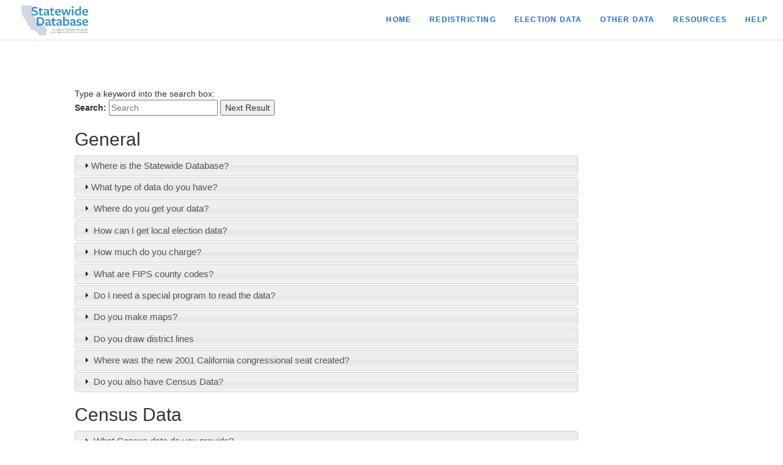

--- FILE ---
content_type: text/html; charset=UTF-8
request_url: https://statewidedatabase.org/faq/faq.html
body_size: 12771
content:
<html>
<script>
    (function(h,o,t,j,a,r){
        h.hj=h.hj||function(){(h.hj.q=h.hj.q||[]).push(arguments)};
        h._hjSettings={hjid:5076331,hjsv:6};
        a=o.getElementsByTagName('head')[0];
        r=o.createElement('script');r.async=1;
        r.src=t+h._hjSettings.hjid+j+h._hjSettings.hjsv;
        a.appendChild(r);
    })(window,document,'https://static.hotjar.com/c/hotjar-','.js?sv=');
</script>


<!DOCTYPE html>
<html lang="en">

<head>

<h1> <title>Statewide Database | FAQ</title> </h1>
    <meta charset="utf-8">
    <meta name="viewport" content="width=device-width, initial-scale=1">
<link rel="stylesheet" href="https://stackpath.bootstrapcdn.com/bootstrap/3.4.1/css/bootstrap.min.css">
 
    <script src="https://ajax.googleapis.com/ajax/libs/jquery/3.4.1/jquery.min.js"></script>
   <link rel="stylesheet" href='https://statewidedatabase.org/include/style.css'>
<script src="https://stackpath.bootstrapcdn.com/bootstrap/3.4.1/js/bootstrap.min.js" integrity="sha384-aJ21OjlMXNL5UyIl/XNwTMqvzeRMZH2w8c5cRVpzpU8Y5bApTppSuUkhZXN0VxHd" crossorigin="anonymous"></script>
<!-- <script src="https://maxcdn.bootstrapcdn.com/bootstrap/3.4.1/js/bootstrap.min.js"></script> -->
 <!-- Add Google Translate -->
    <script type="text/javascript">
      function googleTranslateElementInit() {
        new google.translate.TranslateElement({pageLanguage: 'en'}, 'google_translate_element');
      }
    </script>
    <script type="text/javascript" src="//translate.google.com/translate_a/element.js?cb=googleTranslateElementInit"></script>





      </head>
   <body>
      <div id="nav" data-spy="affix" role="navigation">
        <nav class="navbar navbar-default navbar-fixed-top header">
         <div class="header-container">
             <div class="navbar-header">
            <button type="button" class="navbar-toggle collapsed" data-toggle="collapse" data-target="#navbar" aria-controls="navbar">
            <span class="sr-only">Toggle navigation</span>
            <span class="icon-bar"></span>
            <span class="icon-bar"></span>
            <span class="icon-bar"></span>
            </button>
            <a class="navbar-brand" href='https://statewidedatabase.org/'>
            <img alt="Brand" src='https://statewidedatabase.org/include/SWDBLogo_sans.png'>
            </a>
					<!-- Google Translate -->
            <div style="margin-left:20px" id="google_translate_element"></div>

         </div>
<div id="navbar" class="navbar-collapse collapse">
<ul class="nav navbar-nav navbar-right header" role="navigation">
<li class="active nav-header"><a href='/'>HOME</a></li>



<li class="active nav-header"><a href='https://statewidedatabase.org/redistricting2021'>REDISTRICTING</a></li>
<li class="active nav-header"><a href='https://statewidedatabase.org/election.html'>ELECTION DATA</a></li>
<li class="active nav-header"><a href='https://statewidedatabase.org/census.html'>OTHER DATA</a></li>
<li class="active nav-header"><a href='https://statewidedatabase.org/resources.html'>RESOURCES</a></li>

<li class="active nav-header"><a href='https://statewidedatabase.org/help.html'>HELP</a></li>

           </ul>

         </div>

       </div>
        </nav>
      </div>
   


   

<div class="container-fluid"><div class="content row"><div class="main-content-container col col-xs-10 col-xs-offset-1 col-md-8 col-lg-8">

<!--<div class="container-fluid"><div class="content row"><div class="main-content-container col col-xs-10 col-xs-offset-1 col-md-8 col-lg-6 col-lg-offset-2">
-->


 

<script defer src="https://static.cloudflareinsights.com/beacon.min.js/vcd15cbe7772f49c399c6a5babf22c1241717689176015" integrity="sha512-ZpsOmlRQV6y907TI0dKBHq9Md29nnaEIPlkf84rnaERnq6zvWvPUqr2ft8M1aS28oN72PdrCzSjY4U6VaAw1EQ==" data-cf-beacon='{"version":"2024.11.0","token":"fff57065f7f2426898818d1d83603a19","server_timing":{"name":{"cfCacheStatus":true,"cfEdge":true,"cfExtPri":true,"cfL4":true,"cfOrigin":true,"cfSpeedBrain":true},"location_startswith":null}}' crossorigin="anonymous"></script>
</body>
       </html>

   <head>
      <script src="https://ajax.googleapis.com/ajax/libs/jquery/2.1.1/jquery.min.js"></script>
      <link href="https://ajax.googleapis.com/ajax/libs/jqueryui/1.12.1/themes/smoothness/jquery-ui.css" rel="stylesheet" />
      <script src="https://ajax.googleapis.com/ajax/libs/jqueryui/1.12.1/jquery-ui.min.js"></script>
      <link rel="stylesheet" type="text/css" href="faq.css" />
      <script type="text/javascript" src="faq.js"></script>
      <div class="header1">
        Type a keyword into the search box:
     
        <div id="faq_search_box"> 
            <label for="faq_search">Search:</label>

           <input type="text" id="faq_search" placeholder="Search" />
           <button  id="faq_btn_next" data="0">Next Result</button>

        </div>

      </div>

   </head>



<!-- 
   <div class="header1">
     <h3>
        <span class="glyphicon glyphicon-filter"></span
           ><small>  Statewide Database FAQ page</small>
     </h3>
     <div id="faq_search_box"> Search:

        <input type="text" id="faq_search" placeholder="Search" />
        <button  id="faq_btn_next" data="0">Next Result</button>

     </div>

   </div> -->

   <div id="faq-content">
      <body>
         <div id="headers">
            <h2>General</h2>
         </div>
         <div data-toggle="collapse"  class="faq_subaccordion" id="subaccordion">
            <h3>Where is the Statewide Database? </h3>
            <div> The Statewide Database's offices are located in Barrows Hall at UC Berkeley, Berkeley, CA 94720. </div>
         </div>
         <div class="faq_subaccordion" id="subaccordion">
            <h3>What type of data do you have?</h3>
            <div> The Statewide Database's datasets consist of the Statements of Vote (SOV) and the Statements of Registration (SOR) for each statewide election since 1992. These data are collected from California's 58 counties. The database also maintains decennial and other census data for use in redistricting. The Census data are available for download in the <a class="link" href="https://statewidedatabase.org/census.html">
               Census Data
               </a> section of our website. SOV, and SOR data are available for download from the Statewide Database website in the <a class="link" href="https://statewidedatabase.org/election.html">
               Election Data
               </a> section of our website. Data are available on various units of analysis such as census block, tract, and precinct.
            </div>
         </div>
         <div class="faq_subaccordion" id="subaccordion">
            <h3>
               Where do you get your data?
            </h3>
            <div> The registration and voting data are collected by the County Registrar of Voters or County Clerks in each of California's 58 counties. Census data are collected by the Census Bureau under the Department of Commerce. </div>
         </div>
         <div class="faq_subaccordion" id="subaccordion">
            <h3>
               How can I get local election data?
            </h3>
            <div> At this time the Statewide Database only receives funding to process statewide races and does not collect data for local races like city council and mayor. Contact the local County Registrar of Voters or Election Clerk to obtain data for local races. </div>
         </div>
         <div class="faq_subaccordion" id="subaccordion">
            <h3>
               How much do you charge?
            </h3>
            <div> The Statewide Database is a free public resource. Our data and services are available to anyone who wishes to use them. All items ready for download via this website are free. Please contact us if you require other data formats or accommodations. </div>
         </div>
         <div class="faq_subaccordion" id="subaccordion">
            <h3>
               What are FIPS county codes?
            </h3>
            <div>
               <p> FIPS stands for Federal Information Processing Standard Code. FIPS county codes are unique three-digit codes that identify counties in California. In census files, the county FIPS codes are five-digits with the last three digits indicating the county and the first two digits designating the state FIPS code (which for California is 06). Below is a table of county numbers, county names are in alphabetical order accompanied by FIPS codes. FIPS codes are calculated by taking the county number, multiplying it by 2 and subtracting 1. </p>
               <table class="table table-bordered table-condensed">
                  <thead>
                     <tr>
                        <th>County Number</th>
                        <th>County Name</th>
                        <th>County Fips</th>
                     </tr>
                  </thead>
                  <tbody>
                     <tr>
                        <td> 1 </td>
                        <td> Alameda </td>
                        <td> 001 </td>
                     </tr>
                     <tr>
                        <td> 2 </td>
                        <td> Alpine </td>
                        <td> 003 </td>
                     </tr>
                     <tr>
                        <td> 3 </td>
                        <td> Amador </td>
                        <td> 005 </td>
                     </tr>
                     <tr>
                        <td> 4 </td>
                        <td> Butte </td>
                        <td> 007 </td>
                     </tr>
                     <tr>
                        <td> 5 </td>
                        <td> Calaveras </td>
                        <td> 009 </td>
                     </tr>
                     <tr>
                        <td> 6 </td>
                        <td> Colusa </td>
                        <td> 011 </td>
                     </tr>
                     <tr>
                        <td> 7 </td>
                        <td> Contra Costa </td>
                        <td> 013 </td>
                     </tr>
                     <tr>
                        <td> 8 </td>
                        <td> Del Norte </td>
                        <td> 015 </td>
                     </tr>
                     <tr>
                        <td> 9 </td>
                        <td> El Dorado </td>
                        <td> 017 </td>
                     </tr>
                     <tr>
                        <td> 10 </td>
                        <td> Fresno </td>
                        <td> 019 </td>
                     </tr>
                     <tr>
                        <td> 11 </td>
                        <td> Glenn </td>
                        <td> 021 </td>
                     </tr>
                     <tr>
                        <td> 12 </td>
                        <td> Humboldt </td>
                        <td> 023 </td>
                     </tr>
                     <tr>
                        <td> 13 </td>
                        <td> Imperial </td>
                        <td> 025 </td>
                     </tr>
                     <tr>
                        <td> 14 </td>
                        <td> Inyo </td>
                        <td> 027 </td>
                     </tr>
                     <tr>
                        <td> 15 </td>
                        <td> Kern </td>
                        <td> 029 </td>
                     </tr>
                     <tr>
                        <td> 16 </td>
                        <td> Kings </td>
                        <td> 031 </td>
                     </tr>
                     <tr>
                        <td> 17 </td>
                        <td> Lake </td>
                        <td> 033 </td>
                     </tr>
                     <tr>
                        <td> 18 </td>
                        <td> Lassen </td>
                        <td> 035 </td>
                     </tr>
                     <tr>
                        <td> 19 </td>
                        <td> Los Angeles </td>
                        <td> 037 </td>
                     </tr>
                     <tr>
                        <td> 20 </td>
                        <td> Madera </td>
                        <td> 039 </td>
                     </tr>
                     <tr>
                        <td> 21 </td>
                        <td> Marin </td>
                        <td> 041 </td>
                     </tr>
                     <tr>
                        <td> 22 </td>
                        <td> Mariposa </td>
                        <td> 043 </td>
                     </tr>
                     <tr>
                        <td> 23 </td>
                        <td> Mendocino </td>
                        <td> 045 </td>
                     </tr>
                     <tr>
                        <td> 24 </td>
                        <td> Merced </td>
                        <td> 047 </td>
                     </tr>
                     <tr>
                        <td> 25 </td>
                        <td> Modoc </td>
                        <td> 049 </td>
                     </tr>
                     <tr>
                        <td> 26 </td>
                        <td> Mono </td>
                        <td> 051 </td>
                     </tr>
                     <tr>
                        <td> 27 </td>
                        <td> Monterey </td>
                        <td> 053 </td>
                     </tr>
                     <tr>
                        <td> 28 </td>
                        <td> Napa </td>
                        <td> 055 </td>
                     </tr>
                     <tr>
                        <td> 29 </td>
                        <td> Nevada </td>
                        <td> 057 </td>
                     </tr>
                     <tr>
                        <td> 30 </td>
                        <td> Orange </td>
                        <td> 059 </td>
                     </tr>
                     <tr>
                        <td> 31 </td>
                        <td> Placer </td>
                        <td> 061 </td>
                     </tr>
                     <tr>
                        <td> 32 </td>
                        <td> Plumas </td>
                        <td> 063 </td>
                     </tr>
                     <tr>
                        <td> 33 </td>
                        <td> Riverside </td>
                        <td> 065 </td>
                     </tr>
                     <tr>
                        <td> 34 </td>
                        <td> Sacramento </td>
                        <td> 067 </td>
                     </tr>
                     <tr>
                        <td> 35 </td>
                        <td> San Benito </td>
                        <td> 069 </td>
                     </tr>
                     <tr>
                        <td> 36 </td>
                        <td> San Bernardino </td>
                        <td> 071 </td>
                     </tr>
                     <tr>
                        <td> 37 </td>
                        <td> San Diego </td>
                        <td> 073 </td>
                     </tr>
                     <tr>
                        <td> 38 </td>
                        <td> San Francisco </td>
                        <td> 075 </td>
                     </tr>
                     <tr>
                        <td> 39 </td>
                        <td> San Joaquin </td>
                        <td> 077 </td>
                     </tr>
                     <tr>
                        <td> 40 </td>
                        <td> San Luis Obispo </td>
                        <td> 079 </td>
                     </tr>
                     <tr>
                        <td> 41 </td>
                        <td> San Mateo </td>
                        <td> 081 </td>
                     </tr>
                     <tr>
                        <td> 42 </td>
                        <td> Santa Barbara </td>
                        <td> 083 </td>
                     </tr>
                     <tr>
                        <td> 43 </td>
                        <td> Santa Clara </td>
                        <td> 085 </td>
                     </tr>
                     <tr>
                        <td> 44 </td>
                        <td> Santa Cruz </td>
                        <td> 087 </td>
                     </tr>
                     <tr>
                        <td> 45 </td>
                        <td> Shasta </td>
                        <td> 089 </td>
                     </tr>
                     <tr>
                        <td> 46 </td>
                        <td> Sierra </td>
                        <td> 091 </td>
                     </tr>
                     <tr>
                        <td> 47 </td>
                        <td> Siskiyou </td>
                        <td> 093 </td>
                     </tr>
                     <tr>
                        <td> 48 </td>
                        <td> Solano </td>
                        <td> 095 </td>
                     </tr>
                     <tr>
                        <td> 49 </td>
                        <td> Sonoma </td>
                        <td> 097 </td>
                     </tr>
                     <tr>
                        <td> 50 </td>
                        <td> Stanislaus </td>
                        <td> 099 </td>
                     </tr>
                     <tr>
                        <td> 51 </td>
                        <td> Sutter </td>
                        <td> 101 </td>
                     </tr>
                     <tr>
                        <td> 52 </td>
                        <td> Tehama </td>
                        <td> 103 </td>
                     </tr>
                     <tr>
                        <td> 53 </td>
                        <td> Trinity </td>
                        <td> 105 </td>
                     </tr>
                     <tr>
                        <td> 54 </td>
                        <td> Tulare </td>
                        <td> 107 </td>
                     </tr>
                     <tr>
                        <td> 55 </td>
                        <td> Tuolumne </td>
                        <td> 109 </td>
                     </tr>
                     <tr>
                        <td> 56 </td>
                        <td> Ventura </td>
                        <td> 111 </td>
                     </tr>
                     <tr>
                        <td> 57 </td>
                        <td> Yolo </td>
                        <td> 113 </td>
                     </tr>
                     <tr>
                        <td> 58 </td>
                        <td> Yuba </td>
                        <td> 115 </td>
                     </tr>
                  </tbody>
               </table>
               </tbody>
               </table>
            </div>
         </div>
         <div class="faq_subaccordion" id="subaccordion">
            <h3>
               Do I need a special program to read the data?
            </h3>
            <div> Our geographic data files (shapefiles, GeoPackages, and *.kmz files) can be opened using GIS software. Our tabular data files, which contains the vote and registration data associated with different geographies, are distributed in *.csv and *.dbf formats. *.csv files can be read by most spreadsheet programs, while *.dbf files are part of the shapefile format, and can be opened by GIS software. Data is also available in *.txt format, which can be read by most word-processing programs. </div>
         </div>
         <div class="faq_subaccordion" id="subaccordion">
            <h3>
               Do you make maps?
            </h3>
            <div> We encourage people to make their own maps with our data using their own GIS (Geographic Information System) software. We will assist you as much as possible. </div>
         </div>
         <div class="faq_subaccordion" id="subaccordion">
            <h3>
               Do you draw district lines
            </h3>
            <div>
               <p> While we are the State of California's "Redistricting Database" we do NOT draw lines. Our purpose is to readily provide data to ALL who wish to use them. While some of our users may intend to use our data to draw their own plans, we do NOT provide instruction on drawing lines, nor will we draw them for anyone. </p>
            </div>
         </div>
         <div class="faq_subaccordion" id="subaccordion">
            <h3>
               Where was the new 2001 California congressional seat created?
            </h3>
            <div> California’s newest congressional seat, created in 2001, was the 46th congressional district. Located in Orange County, it was drawn to encompass the cities of Anaheim (west and north-south Anaheim Stadium-Disneyland corridor), Buena Park, Costa Mesa, Fountain Valley, Garden Grove, Irvine, Orange, Santa Ana, Stanton, Tustin, and Westminster (north of San Diego Freeway) </div>
         </div>
         <div class="faq_subaccordion" id="subaccordion">
            <h3>
               Do you also have Census Data?
            </h3>
            <div> We provide California’s Census Data specified for Redistricting and Reapportionment. It is published in a file called PL94-171 that includes total population, race and ethnicity, and housing units. Census data can be found at <a href="https://statewidedatabase.org/census.html"> Statewide Database Census page.</a> </div>
         </div>
         <div id="headers">
            <h2>Census Data</h2>
         </div>
         <div class="faq_subaccordion" id="subaccordion">
            <h3>
               What Census data do you provide?
            </h3>
            <div> We provide California’s Census Data specified for Redistricting and Reapportionment. It is published in a file called PL94-171 that includes total population, race and ethnicity, and housing units. Census data can be found at <a href="https://statewidedatabase.org/census.html">  Statewide Database Census page </a> </div>
         </div>
         <div class="faq_subaccordion" id="subaccordion">
            <h3>
               Can I merge 2000 census tract data to the 2001 Assembly, Congressional, Senate, and Board of Equalization Districts?</a>
            </h3>
            <div> Yes, the Statewide Database provides a set of files, the 2000 Census tract to California's 2001 Districts Conversion files that can be used for this purpose. These files can be found at the <a href="https://statewidedatabase.org/district_con_ass.htm">  Census Geography Assignment & Conversion File Collection </a> page. </div>
         </div>
         <div class="faq_subaccordion" id="subaccordion">
            <h3>
               How do you determine which census blocks/ tracts are in a given city?
            </h3>
            <div> The U.S. Census Bureau distributes a <a href="https://www.census.gov/geographies/reference-files/time-series/geo/block-assignment-files.2010.html"> census block assignment file</a> for every state. You can use this data to determine which census blocks are in any census place in California. Please note that census tracts cross city boundaries while census blocks do not. What this means is that some of your tracts will only be partially within the borders of your city of interest while the census blocks will be either fully in or out. </div>
         </div>
         <div class="faq_subaccordion" id="subaccordion">
            <h3>
               Are the 1992G to 2000G census block data files by 1990 or 2000 census block units?
            </h3>
            <div> The 1992G to 2000G data files are based on the 2000 census blocks. </div>
         </div>
         <div class="faq_subaccordion" id="subaccordion">
            <h3>
               How/by what method was the 1992 to 2000 voting data merged to the 2000 census block from the precinct?
            </h3>
            <div> The propensities of various groups in the electorate to vote in particular ways (using ecological inference) are estimated. These propensities are then used to proportionally allocate the precinct results back to census blocks. Please note that census block and precinct geography come from different governmental entities and very little effort is made to produce common boundaries. </div>
         </div>
         <div class="faq_subaccordion" id="subaccordion">
            <h3>
               How is the 1992G to 2000G block-level data produced? Given that there are several blocks to a precinct, how were the votes assigned to the block level? Does this create any issues when aggregating blocks to the city level?
            </h3>
            <div> The process is documented in a report titled,<a href="https://statewidedatabase.org/info/metadata/disaggregation_of_prec_to_block.pdf">
               "Disaggregation of Precinct Voting Results to Census Geography"</a>. For more information, please visit our <a href="https://statewidedatabase.org/metadata.htmlTechnical"> Documentation & Metadata page </a>. In brief, this would not create any special issues when aggregating to the city.
            </div>
         </div>
         <div class="faq_subaccordion" id="subaccordion">
            <h3>
               Does SWDB provide voter or registration data by zipcode units? What about by ZCTAs?
            </h3>
            <div> No; however, the Statewide Database does publish its electoral data (Registration and Statement of Vote) by USPS zip code.
               <br></br> The Statewide Database is California's redistricting database and redistricting is done with Census TIGER/Line files. Zip codes are United States Postal Service delivery areas, and as such they are maintained and changed at will by the USPS. USPS zip codes areas do not necessarily align with Census geography, such as census block boundaries.
               <br> Though it is not our practice to maintain data or geography for zip code units here at the Statewide Database, there are data reports for zip codes on our website that we have either collected or that were created as part of special research projects. These old data reports can be downloaded from our <a href="https://statewidedatabase.org/reports/#zipcode">
               Zip Code Reports archive.  <a> Please note that we do not have any current or future plans to publish our precinct data sets by USPS zip code.</a>
               <br></br> ZCTAs, or Zip Code Tabulation Areas, are Census statistical tabulation areas, unlike USPS zip codes; and as such, they do align with census geography. We don't intend to create ZCTA data reports, however you can create your own ZCTA data reports using our Precinct to Block Conversion files, which can be found in the “Geographic Data” links under our <a href="https://statewidedatabase.org/election.html">  Election Data page</a>. Using the Statewide Database's rg precinct to block conversion files, it is possible to aggregate block-level registration to the ZCTA using a ZCTA to census block cross-walk file.
               <br></br> A ZCTA to census block cross-walk file can be found on the <a href="https://www.census.gov/programs-surveys/geography/guidance/geo-areas/zctas.html"> Census Bureau's web site</a>.
            </div>
         </div>

   <div class="faq_subaccordion" id="subaccordion">
   <h3>
   Can we obtain the exact count of the registration breakdown by block for elections after 2000?
   </h3>
   <div>
   <p> You would need to geocode the voter registration file to the census block using the registered voter's address. This would allow you to retain/associate all of the data associated with a registrant including party affiliation. The Statewide Database's precinct block to conversion files are based only on a geocode of total registrants in a precinct and not their party affiliation.
   <br> *Next spring the Statewide Database will be releasing all of our precinct data from the 2002G to the 2010G on the 2011 census blocks. This census block data set of registration and voting data will be constructed using a more precise method than the precinct to block conversion files. </p>
   </div>
   </div>
   <div class="faq_subaccordion" id="subaccordion">
   <h3>
   How can I estimate the registration breakdown (i.e. number of Republicans and Democrats) for a particular block using the precinct data files.
   </h3>
   <div> Each block contains a certain percentage of a precinct's total registrants. In order to estimate, the registration breakdown for a particular block, use the election data set's 2000 Census Block to Precinct conversion file to multiply the percentage of each party in the overall precinct by the percent that block represents in terms of total registration. </div>
   </div>
   <div id="headers">
   <h2>Technical GIS and Importing Data</h2> </div>
   <div class="faq_subaccordion" id="subaccordion">
   <h3>
   What projection and coordinate system does SWDB's GIS spatial files use?
   </h3>
   <div> The .cdf and .shp files use the latitude and longitude system which is an X-Y coordinate system and the projection of the files is NAD 83 UTM. The .mif files use the Earth Projection 1, 0 coordinate system which basically means latitude/longitude on a perfect sphere. </div>
   </div>
   <div class="faq_subaccordion" id="subaccordion">
   <h3>
   How do you import DBF files into R?
   </h3>
   <div> <b> Method 1 </b>
   <ul>(If your version of R does not have the "foreign import" library - for example, library (foreign) returns false then the R cannot directly read or import the DBF file): Convert the DBF to a CSV by opening the DBF in Excel saving it as a CSV. Then use a command line of R to read in that CSV.</ul>
   <li><b>Step 1:</b>
   <ul>Open Excel. Select File → Open.</ul>
   <li><b> Step 2: </b>
   <ul>In the "Look In" drop down box, select the directory in which you saved the DBF file; and in the "Files of Type” drop down box, select "All Files (*.*)." Double click on the file name and the .dbf file will now open in Excel</ul>
   <li><b>Step 3:</b>
   <ul> With that open DBF, select File → Save As and in the "Save as Type” drop down box, select "CSV (Comma delimited)." Specify the filename and save</ul>
   </li>
   <li><b>Step 4:</b>
   <ul> In R, use the following syntax to open your newly-created CSV: read.csv(filename, header = TRUE, sep = ",", quote="\"", dec=".", fill = TRUE);</ul>
   </li> <b> Method 2</b>
   <ul> (If library (foreign) returns true, that means you are ready to load DBF directly into R): Please refer to the syntax in this<a href="https://stats.idre.ucla.edu/r/faq/how-to-input-data-into-r/"> page</a>.<a>
   Citation: Introduction to SAS. UCLA: Academic Technology Services, Statistical Consulting Group.<a href= "http://www.ats.ucla.edu/stat/sas/notes2/"> "How to input data into R"</a>.(October 31, 2012). </a>
   </ul>
   </div>
   </div>
   <div id="headers">
   <h2>Conversion Files</h2> </div>
   <div class="faq_subaccordion" id="subaccordion">
   <h3>
   What are the DATA CONVERSION files i.e. the SRPREC to BLK, RGPREC to BLK, BLK to MPREC, SRPREC to RGPREC and SRPREC to CITY files and what are they used for?
   </h3>
   <div> These are the Statewide Database's conversion and equivalency files, also referred to as cross-walk files. Each election has a set of these files. They can be found in the 3rd column on the election's <a href="https://statewidedatabase.org/election.html"> Geographic Data page </a>. The SPREC to RGPREC and MPREC to SPREC files are used to cross-walk the registration (REG, ABS, POLLV & VOTE) data, and the Statement of Vote (SOV) precinct data between the different precinct types - i.e. rgprec, rrprec, srprec and mprec. For example, if your analysis requires that you merge SOV data to the map precincts (mprec) for spatial/GIS analysis, and since the SOV data is only available by the srprec and svprec precinct types, one would use the MPREC to SRPREC file to cross-walk the two precinct types. One can merge census data to the precincts using the SRPREC to BLK, RGPREC to BLK and BLK to MPREC files. Additionally, the SRPREC to BLK and RGPREC to BLK are bi-directional so they can also be used to merge the srprec and rgprec data to census blocks. </div>
   </div>
   <div class="faq_subaccordion" id="subaccordion">
   <h3>
   What is the significance of the "UNASSIGN" values in the spatial and geographic data conversion files?
   </h3>
   <div> The "UNASSIGN" value represents a geographic area assigned to a registration precinct in which there were no registered voters. </div>
   </div>
   <div class="faq_subaccordion" id="subaccordion">
   <h3>
   How is a census geography associated with a precinct in the precinct to blk conversion files i.e. SRPREC to BLK, RGPREC to BLK and BLK to MPREC files and what is the "conversion" based on?                                    </h5>
   </h3>
   <div>
   <p> First of all, the conversion files between blocks and precincts are obtained from the digitally-recorded precincts overlaid on the census geography. Then every individual registered voter within an address is "geocoded," or put into his or her census geography by means of address matching. </p>
   <p>This process allows the number of registered voters per census block - precinct piece to be determined. The number of registered voters in a given precinct-block piece is reported in the BLKREG field in the block to precinct conversion files. </p>
   <p>When the BLKREG is divided by the total number of registered voters in the precinct (SRTOTREG/ RGTOTREG) one can derive what proportion of a precinct is composed of a given block-precinct piece and vice verse when the BLKREG is divided by the BLKTOTREG, the percent of a block belonging to a given precinct can be derived. The measure is reported in the PCTBLK field of the block to precinct conversion files. </p>
   </div>
   </div>
   <div class="faq_subaccordion" id="subaccordion">
   <h3>
   How can I merge registration and voting precinct data to census block units using the precinct to block conversion files on the Geographic Data page i.e. the SRPREC to BLK and RGPREC to BLK files? What about merging to 2000 census block groups and/ or 2000 census tracts?                                       </a>
   </h3>
   <div>
   <p> The precinct to block conversion files have a field called "PCTRGPREC" in the RGPREC to BLK files and "PCTSRPREC" in the SRPREC to BLK files. These fields contain the proportion of a given precinct's total registered voters (RGTOTREG or SRTOTREG) that are contained within the portion of the precinct that is encompassed by the census bock. The number of registered voters in the census block piece is "BLKREG." </p>
   <p> Hence the values in the " PCTRGPREC" and " PCTSRPREC" variable fields are derived thus: BLKREG / RGTOTREG = PCTRGPREC and BLKREG / SRTOTREG = PCTSRPREC </p> The case is often that multiple census blocks will transect a single precinct with some census blocks being split between several precincts. Overview of the procedure:
   <p>
   <li>Merge the precinct to 2000 census block conversion file to the precinct data you want to merge to census block units.</li>
   </p>
   <p>
   <li> Distribute PCTRGPREC or the PCTSRPREC value, depending on which precinct type you are working with, across the precinct data. This renders the precinct data into its 2000 census block-precinct pieces.</li>
   </p>
   <p>
   <li> Sum the records by census block so that you have one record for each block. If your goal is to obtain precinct data by block group or census tract you should sum the file to these units.</li>
   </p>
   </div>
   </div>
   <div class="faq_subaccordion" id="subaccordion">
   <h3>
   Is it also possible to use these same files to do the reverse i.e. merge/ convert census block data to the sr, rg and map precincts?
   </h3>
   <div>
   <p> Yes, both of the RGPREC to BLK and the SRPREC to BLK as well as, the BLK to MPREC file can be used to merge census block data to the RG, SR and Map precinct types.
   <p> In the case of merging census data to precinct units, you will be distributing the value in the "PCTBLK" field, rather than the "PCTRGPREC" and "PCTSRPREC," across the census block data you want to merge to precinct units. </p>
   <p> The precinct to block conversion files and the MPREC to BLK conversion file have a field called "PCTBLK." This field contains the value of the proportion of a given 2000 census block's total registered voters (RGTOTREG or SRTOTREG) that are encompassed by a single precinct. The number of registered voters in the census block piece is "BLKREG" and the total registered voters in the census block is the "BLKTOTREG." </p> Hence the values in the "PCTBLK" variable field are derived thus: BLKREG / BLKTOTREG = PCTBLK Overview of the procedure:
   <p> 1. Merge the 2000 census block to precinct conversion file to the census block data that you want by precinct units. </p>
   <p>2. Distribute PCTBLK value across the precinct data. This renders the census block data into its 2000 census block - precinct pieces. </p>
   <p> 3. Sum the records by precinct so that you have one record for each block. </p>
   </p>
   </div>
   </div>
   <div class="faq_subaccordion" id="subaccordion">
   <h3>
   What about merging block group and tract data to the precincts? Can this also be done with the block to precinct conversion files?                                                                     </a>
   </h3>
   <div>
   <p>Yes, the RGPREC to BLK, the SRPREC to BLK as well as, the BLK to MPREC file can be used to do this but it is a more advanced analysis. </p>
   <p> To merge 2000 tract records or block group data to one of the precinct types i.e. rg, sr or map it is first necessary to re-tabulate the records in the conversion file to determine the proportion of a block group/ tract's total registrants that fall into a given precinct. </p> Overview of the procedure:
   <p> 1. Merge the re-tabulated precinct to 2000 census block group/ tract conversion file to the block group/ tract data that you would like to merge to precinct units. </p>
   <p>2. Distribute the percent block group/ tract value, depending on which census unit you are working with, across the precinct data. This renders the precinct data into its 2000 census block group/tract-precinct pieces. </p>
   <p>3. Sum the records by precinct so that you have one record for each precinct. </p>
   </div>
   </div>
   <div id="headers">
   <h2> Precinct Data</h2> </div>
   <div class="faq_subaccordion" id="subaccordion">
   <h3>
   I am comparing precinct level data from the Statewide Database to the precinct data from the Registrar of Voters and I am finding discrepancies with registration and the number of Votes cast. Why?                                                                                    </a>
   </h3>
   <div>
   <p> Election Data are kept on different files for different purposes. When you pull election returns from the Registrar of Voters file, you are looking at the Statement of Vote (SOV). You may also see Voter Registration on that file, which corresponds (in some but not necessarily all counties) to the registration 29 days before the day of the election. The SWDB uses the 15-day close file to process registration data: this means the file is frozen 15 days prior to Election Day and changes leading up to the election will not be captured. The SWDB also uses SOV data at the precinct level and those generally agree with the data published on the respective county’s website, although with some exceptions including that turnout may not match in cases of multi-page ballots. Rarely, there are processing errors and those are addressed in our errata files. The SWDB uses an additional file for processing voter data: the Voter History file. Via that file, we can track the voter irrespective of where the person resides, which is important for the building of a longitudinal database. That file also tells us the method by which the voter participated, e.g. did the voter use a mail ballot or did they vote at the polling place.
   <br> <b> The use of these different files has implications for data reporting by precinct:</b>
   <br> One, as mentioned above, the registration numbers may differ due to our use of the 15- day close and the Registrars’ use of the 29-day close of Registration. Two, the SOV is stable for each election but the Voter History file is continuously updated. Three, the different categories of vote method don't always add up to the total registration and votes cast in the precinct. Finally, provisional votes are added to the precinct totals later in the process (after Election Day). You are seeing differences in the SOV due to all of the above: the fact that the categories don't add up and the fact that voters are no longer in the precinct (moved etc.) or are new to the precinct by the time we receive the file. </p>
   </div>
   </div>
   <div class="faq_subaccordion" id="subaccordion">
   <h3>
   Why is there a discrepancy in the number of precinct records in the precinct data files versus the number of precinct records in the precinct geographic files?                                                                                    </a>
   </h3>
   <div>
   <p>The discrepancy in the number of records is due to the fact that not all registration records can be associated to geographical locations but still must be reported in the Statement of Registration nor can all ballots that are cast can be associated with the registered voter's precinct. </p>
   </div>
   </div>
   <div class="faq_subaccordion" id="subaccordion">
   <h3>
   I want to aggregate the precinct voting data(SOV) data to the city level, is there any practical implication for using one type of precinct instead of the other? In other words, would it better to use the sv precinct files instead of the sr precincts or vice versa?                                                                                    </a>
   </h3>
   <div>
   <p> You should use the sr precincts, since this is the precinct unit for which we have precinct to city conversion/equivalency files.These sr precinct to city files describe which precincts are in which cities. </p>
   </div>
   </div>
   <div class="faq_subaccordion" id="subaccordion">
   <h3>
   What are the SOV, REG, ABS, POLL and VOTE files?
   </h3>
   <div> From the our <a href="https://statewidedatabase.org/election.html">  Election Data page </a>, you can download precinct data for California statewide elections back to the 2000 Primary Election. There are two types of precinct data: data derived from the Statement of Vote, or SOV, and data derived from the Statement of Registration, or SOR.
   <br></br> Statement of Vote (SOV) data files are available by the sv and sr precinct types. The SOV files are in the first column of the data pages. These files contain the precinct-level voting results. The SOV data files are available for the sv and sr precinct types.
   <br></br> Statement of Registration (SOR) data files are processed into four file types: REG = registration data for all registered voters; ABS = registration data for registered voters that voted by mail ballot; POLLV = registration data for registered voters that voted at the polling place; VOTE = registration data for all voters that voted. The VOTE files are the sum of the ABS and POLLV files.
   <br></br> Each of the SOR files is available by the rg, rr, and sr precinct types. The same registration data variables are reported for each election. Please refer to the Statement of Registration codebook in the precinct data page for a complete listing of the variables in the SOR files. </div>
   </div>
   <div class="faq_subaccordion" id="subaccordion">
   <h3>
   Why doesn't the Statewide Database have any registration and SOV data files for map precincts?                                                                                    </a>
   </h3>
   <div>
   <p> The Map Precinct (mprec)is a geographic precinct type that is created by the Statewide Database to reflect the geography of the county's registration precincts as consistently as possible. The RR precincts are the non-geographic version of the MPREC and are aggregations of RG precinct (tabular data) into MPRECs (geographic data). Generally speaking, Map Precincts and RR Precincts follow the same boundaries. </p>
   <p> Because the resulting RR Precincts may include RG Precincts that are consolidated into different SV Precincts, we create a geographic consolidation known as the SR Precinct to contain whole RR and SV Precincts. </p>
   </div>
   </div>
   <div class="faq_subaccordion" id="subaccordion">
   <h3>
   How can I estimate the registration breakdown (i.e. number of Republicans and Democrats) for a particular census block using the precinct data files?
   </h3>
   <div> Each census block contains a certain percentage of a precinct's total registrants. In order to estimate the registration breakdown for a particular block, use the Geographic Data links on our <a href="https://statewidedatabase.org/election.html"> Election Data </a>. Use Census Block to Precinct conversion files to multiply the percentage of each party in the overall precinct by the percent that block represents in terms of total registration. </div>
   </div>
   <div class="faq_subaccordion" id="subaccordion">
   <h3>
   Are precinct data from one election comparable with precinct data from another election?
   </h3>
   <div> Unfortunately, no. Precinct boundaries, as well as the total number of precincts, change with every election in most counties. How much they change depends on factors such as the fluctuation in voter registration numbers, the availability of polling locations, and expected voter turnout.
   <br> For example, Registrars of Voters will often "consolidate" (combine 2 or more into 1) precincts for low turnout elections such as Primary Elections and will "split" (create 2 or more from 1) precincts for high turnout elections, such as the General Presidential Elections. </div>
   </div>
   <div class="faq_subaccordion" id="subaccordion">
   <h3>
   Why isn't the 2000 to 2008 precinct data available by 2000 census block like the 1992 to 2000 electoral data is?</h3>
   <div> The Statewide Database produces a merged data set consisting of the previous decade's political data merged to the decennial PL94 census data at the level of the census block for each redistricting following the release of the PL94 data by the Census Bureau.
   <br> The 1992 to 2000 census block data sets are part of the merged data set that was produced for the 2001 redistricting cycle. In between redistricting cycles, we do not create merged data sets. We do produce precinct/block conversion files/equivalency files which allow experienced GIS users to perform their own merges through a geographical proportionality method. </div>
   </div>
   <div class="faq_subaccordion" id="subaccordion">
   <h3>
   How/by what method was the 1992 to 2000 voting data merged to the 2000 census block from the precinct?
   </h3>
   <div> The propensities of various groups in the electorate to vote in particular ways (using ecological inference) are estimated. These propensities are then used to proportionally allocate the precinct results back to census blocks. Please note that census block and precinct geography come from different governmental entities and very little effort is made to produce common boundaries. </div>
   </div>
   <div class="faq_subaccordion" id="subaccordion">
   <h3>
   What projection and coordinate system does SWDB's GIS spatial files use?
   </h3>
   <div> The .cdf and .shp files use the latitude and longitude system which is an X-Y coordinate system and the projection of the files is NAD 83 UTM. The .mif files use the Earth Projection 1, 0 coordinate system which basically means latitude/longitude on a perfect sphere. </div>
   </div>
   <div class="faq_subaccordion" id="subaccordion">
   <h3>
   How is the 1992G to 2000G block-level data produced? Given that there are several blocks to a precinct, how were the votes assigned to the block level? Does this create any issues when aggregating blocks to the city level?</h3>
   <div> The process is documented in a report titled,<a href="https://statewidedatabase.org/info/metadata/disaggregation_of_prec_to_block.pdf"> "Disaggregation of Precinct Voting Results to Census Geography"</a>. For more information, please visit our <a href="https://statewidedatabase.org/metadata.html"> Technical Documentation & Metadata page</a>. In brief, this would not create any special issues when aggregating to the city. </div>
   </div>
   <div class="faq_subaccordion" id="subaccordion">
   <h3>
   I am interested in aggregating the data to the county level. Does it matter if I use by rgprec, by rrprec, by srprec, or by block files?
   </h3>
   <div> We recommend using the rg precinct files because they do not contain the county and district total records while the sr precinct files do. If you use the rr and sr precinct files, you will need to remove the totals records that are in the files. The names of these records vary by dataset, but they can be identified by the inclusion of the "TOT" in the precinct field. We already have most of our <a href="https://statewidedatabase.org/election.html"> election data </a> aggregated to the county. </div>
   </div>
   <div class="faq_subaccordion" id="subaccordion">
   <h3>
   What is a registration cycle as it applies to the cycles registered variables i.e. Dem registered 1 cycle (DREG1G), Dem registered 2 cycles (DREG2G) in the Statewide Database registration precinct data (REG, ABS, POLLV & VOTE) files?</h3>
   <div>
   <p> There is a registration date on the registered voter file that is classified according to how many elections ago the voter registered. That is, if you registered in September, 2006, and we are processing for the November, 2010 election, you were registered for three general elections (2006, 2008, 2010). </p>
   <p> The program then compares the registered date from the registrant's record with the date in the cohorts to determine where it falls and then increases the value of that cohort by one. </p>
   <p> Here are the cohorts: </p>
   <p> insert into reg_cohort (dt) values (#election_date); </p>
   <p> update reg_cohort set cohort_1 = date_sub( dt, interval 2 year); </p>
   <p> update reg_cohort set cohort_2 = date_sub( dt, interval 4 year); </p>
   <p> update reg_cohort set cohort_3 = date_sub( dt, interval 6 year); </p>
   <p> update reg_cohort set cohort_4 = date_sub( dt, interval 8 year); </p>
   <p> update reg_cohort set cohort_5 = date_sub( dt, interval 10 year); </p>
   <p> update reg_cohort set cohort_6 = date_sub( dt, interval 12 year); </p>
   <p> update reg_cohort set cohort_7 = date_sub( dt, interval 14 year); </p>
   <p> update reg_cohort set cohort_8 = date_sub( dt, interval 16 year); </p>
   <p> So going backwards from the election date (say the g10 election) puts a registration date of December 2008 into cohort_1. </p>
   <p> Since there is a 15-day close of registration in California, if you registered at the last moment for the 2008 election, you had to be registered in October, so you would end up in cohort_2 (cohort_1 would be in the last two years, and no other general election. cohort_9 is registering over 16 years ago or no registration date, but that is rare now). No adjustments are made for purges of the registration roles. </p>
   </div>
   </div>
   <div id="headers">
   <h2>  Voting Data
   </h2> </div>
   <div class="faq_subaccordion" id="subaccordion">
   <h3>
   How does SWDB obtain demographic information about voters?
   </h3>
   <div> The only demographic data that we have for voters are surname-matched registration data. WBasically, we obtain the last names of registered voters by address, and then match their last names to an ethnic group, and then report that data by precinct. Due to the fact that the data is surname-matched, it is not possible to distinguish Black registered voters from white registered voters. For more information, please refer to our <a href="https://statewidedatabase.org/info/metadata/surname.html"> documentation on the surname matching process</a>. </div>
   </div>
   <div class="faq_subaccordion" id="subaccordion">
   <h3>
   Do you have data on voting patterns by ethnicity?
   </h3>
   <div> We don't have voting patterns by ethnicity per se, but what we do have are surname-matched registration data. The surname-matched registration data can give you an idea of patterns of registration by ethnic groups based on their last names.
   <br> Please note that Black and white registered voters cannot be matched to an ethnic group based on their last name, so this data will not be able to provide numbers for Black and white registration totals. </div>
   </div>
   </div>
   </body>

</html>



--- FILE ---
content_type: text/css
request_url: https://statewidedatabase.org/faq/faq.css
body_size: -243
content:
#faq EM {
display:none;
}

#faq LI STRONG {
font-weight:normal;
color:#246;
text-decoration:underline;
cursor:pointer;
}



--- FILE ---
content_type: application/javascript
request_url: https://statewidedatabase.org/faq/faq.js
body_size: 887
content:
/*jshint esversion: 6 */
/*globals $:true, */

var faqAccordian;
var faqSubAccordian;

var faqNextButton;
var faqSearchInput;

$(document).ready(function() {
  faqNextButton = $("#faq_btn_next");
  faqSearchInput = $('#faq_search');
  var faqAccordionInput = $("#faq_accordion");
  var faqSubAccordionInput = $(".faq_subaccordion");

  faqAccordian = faqAccordionInput.accordion({
    heightStyle: "faq-content",
    collapsible: true,
    active: false,
    create: function(event, ui) {
      $('#faq_loading').hide();
      faqAccordionInput.show();
    }
  });

  faqSubAccordian = faqSubAccordionInput.accordion({
    heightStyle: "content",
    collapsible: true,
    active: false
  });

  faqSearchInput.on('change keyup paste click', function() {
    faqSearch();
  });

  faqNextButton.on('click', function() {
    var new_skip_index = parseInt(faqNextButton.attr('data')) + 1;
    faqNextButton.attr('data', new_skip_index);
    faqSearch();


  //  $("html, body").animate({ scrollTop: $(".faq_highlight").offset().top -100  }, "slow");

   $("body").stop().animate({
        scrollTop: $(".faq_highlight").offset().top-200
   }, 1000);
      //  $("html, body").animate({ scrollTop: $(".faq_highlight").offset().top }, "slow");
        // $("html, body").animate({ scrollTop: ".faq_highlight".position().top }, 1);


  });

});

function faqSearch() {
  $('.faq_highlight').contents().unwrap();

  var faq_term = faqSearchInput.val().toLowerCase();
  var accord_num = 0;
  var match_found = false;
  var top_accord_id = 0;
  var last_top_accord_id = 0;
  var title = '';
  var content = '';
  var skip_count = 0;
  var skip_index = parseInt(faqNextButton.attr('data'));
  const faq_term_length = faq_term.length >= 3;

  if (faq_term_length) {

    $('.faq_subaccordion h3').each(function() {

      var h3 = $(this);
      // strip the icon tag
      title = h3.html().replace(/<[^>]+>/gim, '').toLowerCase();
      const title_includes_term = title.indexOf(faq_term) != -1;

      if (title_includes_term) {

        top_accord_id = parseInt(h3.parent().attr('id').split("_")[1]);
        const not_top_accordion = last_top_accord_id != top_accord_id;

        if (not_top_accordion) {
          last_top_accord_id = top_accord_id;
          accord_num = 0;
        }

        const not_skippable = skip_index != skip_count;

        if (not_skippable) {
          skip_count++;
        } else {
          var regex = new RegExp('(' + faq_term + ')', 'ig');
          h3.html(h3.html().replace(regex, '<span class="faq_highlight">$1</span>'));

          var params = [{
              elem: faqAccordian,
              option: "active",
              optionValue: top_accord_id

            },
            {
              elem: h3.parent(),
              option: "active",
              optionValue: accord_num
            }
          ];

          updateAccordion(params);

          match_found = true;
          return false;
        }
      } else {
        top_accord_id = parseInt(h3.parent().attr('id').split("_")[1]);

        const not_top_accordion = last_top_accord_id != top_accord_id;

        if (not_top_accordion) {
          last_top_accord_id = top_accord_id;
          accord_num = 0;
        }

        content = h3.parent().find('>div').html().replace(/<[^>]+>/gim, '').toLowerCase();
        const content_includes_term = content.indexOf(faq_term) != -1;

        if (content_includes_term) {
          const not_skippable = skip_index != skip_count;

          if (not_skippable) {
            skip_count++;
          } else {
            var regex = new RegExp('(' + faq_term + ')', 'ig');
            h3.parent().find('>div').html(content.replace(regex, '<span class="faq_highlight">$1</span>'));
            var params = [{
              elem: faqAccordian,
              option: "active",
              optionValue: top_accord_id
            }, {
              elem: h3.parent(),
              option: "active",
              optionValue: accord_num
            }];
            updateAccordion(params);
            match_found = true;
            return false;
          }
        }
      }

      accord_num = accord_num + 1;
    });
  }

  // No match close both accordions
  if (match_found == false) {

    var params = [{
      elem: faqAccordian,
      option: "active",
      optionValue: false
    }, {
      elem: faqSubAccordian,
      option: "active",
      optionValue: false
    }];

    updateAccordion(params);

    faqNextButton.attr('data', 0);
    faqNextButton.hide();
  } else {
    faqNextButton.show();
  }
}

function updateAccordion(params) {

  for (var i = 0; i < params.length; i++) {
    var elem = params[i].elem;
    var option = params[i].option;
    var optionValue = params[i].optionValue;

    elem.accordion("option", option, optionValue);
  }

}

